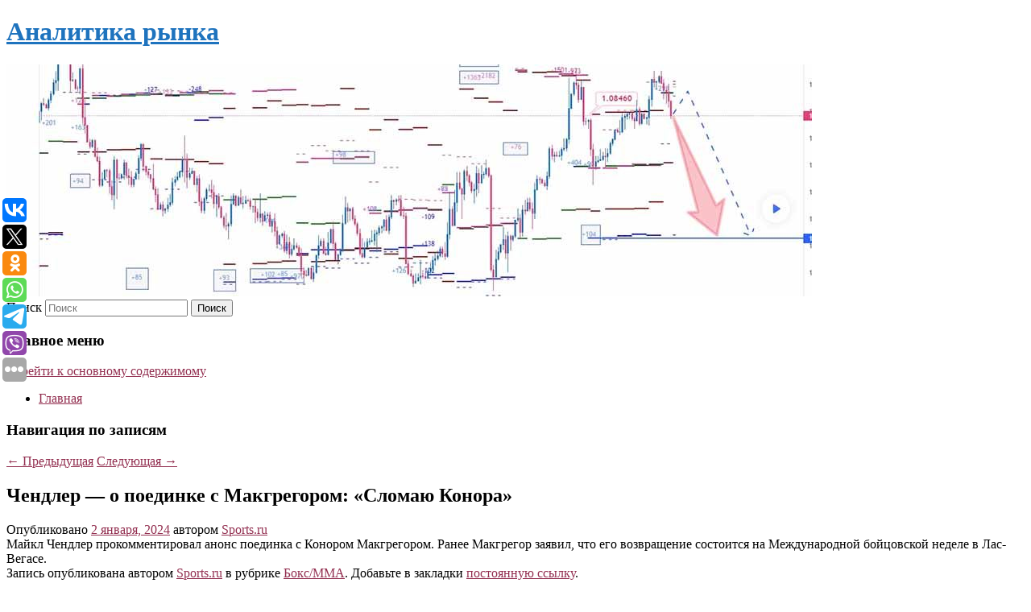

--- FILE ---
content_type: text/html; charset=UTF-8
request_url: https://srsolutions.ru/chendler-o-poedinke-s-makgregorom-slomayu-konora/
body_size: 8051
content:
<!DOCTYPE html>
<!--[if IE 6]>
<html id="ie6" lang="ru-RU">
<![endif]-->
<!--[if IE 7]>
<html id="ie7" lang="ru-RU">
<![endif]-->
<!--[if IE 8]>
<html id="ie8" lang="ru-RU">
<![endif]-->
<!--[if !(IE 6) & !(IE 7) & !(IE 8)]><!-->
<html lang="ru-RU">
<!--<![endif]-->
<head>
<meta charset="UTF-8" />
<meta name="viewport" content="width=device-width" />
<title>
Чендлер — о поединке с Макгрегором: «Сломаю Конора» | Аналитика рынка	</title>
<link rel="profile" href="http://gmpg.org/xfn/11" />
<link rel="stylesheet" type="text/css" media="all" href="https://srsolutions.ru/wp-content/themes/twentyeleven/style.css" />
<link rel="pingback" href="https://srsolutions.ru/xmlrpc.php">
<!--[if lt IE 9]>
<script src="https://srsolutions.ru/wp-content/themes/twentyeleven/js/html5.js" type="text/javascript"></script>
<![endif]-->
<meta name='robots' content='max-image-preview:large' />
<link rel='dns-prefetch' href='//s.w.org' />
<link rel="alternate" type="application/rss+xml" title="Аналитика рынка &raquo; Лента" href="https://srsolutions.ru/feed/" />
		<script type="text/javascript">
			window._wpemojiSettings = {"baseUrl":"https:\/\/s.w.org\/images\/core\/emoji\/13.0.1\/72x72\/","ext":".png","svgUrl":"https:\/\/s.w.org\/images\/core\/emoji\/13.0.1\/svg\/","svgExt":".svg","source":{"concatemoji":"https:\/\/srsolutions.ru\/wp-includes\/js\/wp-emoji-release.min.js?ver=5.7.8"}};
			!function(e,a,t){var n,r,o,i=a.createElement("canvas"),p=i.getContext&&i.getContext("2d");function s(e,t){var a=String.fromCharCode;p.clearRect(0,0,i.width,i.height),p.fillText(a.apply(this,e),0,0);e=i.toDataURL();return p.clearRect(0,0,i.width,i.height),p.fillText(a.apply(this,t),0,0),e===i.toDataURL()}function c(e){var t=a.createElement("script");t.src=e,t.defer=t.type="text/javascript",a.getElementsByTagName("head")[0].appendChild(t)}for(o=Array("flag","emoji"),t.supports={everything:!0,everythingExceptFlag:!0},r=0;r<o.length;r++)t.supports[o[r]]=function(e){if(!p||!p.fillText)return!1;switch(p.textBaseline="top",p.font="600 32px Arial",e){case"flag":return s([127987,65039,8205,9895,65039],[127987,65039,8203,9895,65039])?!1:!s([55356,56826,55356,56819],[55356,56826,8203,55356,56819])&&!s([55356,57332,56128,56423,56128,56418,56128,56421,56128,56430,56128,56423,56128,56447],[55356,57332,8203,56128,56423,8203,56128,56418,8203,56128,56421,8203,56128,56430,8203,56128,56423,8203,56128,56447]);case"emoji":return!s([55357,56424,8205,55356,57212],[55357,56424,8203,55356,57212])}return!1}(o[r]),t.supports.everything=t.supports.everything&&t.supports[o[r]],"flag"!==o[r]&&(t.supports.everythingExceptFlag=t.supports.everythingExceptFlag&&t.supports[o[r]]);t.supports.everythingExceptFlag=t.supports.everythingExceptFlag&&!t.supports.flag,t.DOMReady=!1,t.readyCallback=function(){t.DOMReady=!0},t.supports.everything||(n=function(){t.readyCallback()},a.addEventListener?(a.addEventListener("DOMContentLoaded",n,!1),e.addEventListener("load",n,!1)):(e.attachEvent("onload",n),a.attachEvent("onreadystatechange",function(){"complete"===a.readyState&&t.readyCallback()})),(n=t.source||{}).concatemoji?c(n.concatemoji):n.wpemoji&&n.twemoji&&(c(n.twemoji),c(n.wpemoji)))}(window,document,window._wpemojiSettings);
		</script>
		<style type="text/css">
img.wp-smiley,
img.emoji {
	display: inline !important;
	border: none !important;
	box-shadow: none !important;
	height: 1em !important;
	width: 1em !important;
	margin: 0 .07em !important;
	vertical-align: -0.1em !important;
	background: none !important;
	padding: 0 !important;
}
</style>
	<link rel='stylesheet' id='wp-block-library-css'  href='https://srsolutions.ru/wp-includes/css/dist/block-library/style.min.css?ver=5.7.8' type='text/css' media='all' />
<link rel='stylesheet' id='wp-block-library-theme-css'  href='https://srsolutions.ru/wp-includes/css/dist/block-library/theme.min.css?ver=5.7.8' type='text/css' media='all' />
<link rel='stylesheet' id='jquery-smooth-scroll-css'  href='https://srsolutions.ru/wp-content/plugins/jquery-smooth-scroll/css/style.css?ver=5.7.8' type='text/css' media='all' />
<link rel='stylesheet' id='twentyeleven-block-style-css'  href='https://srsolutions.ru/wp-content/themes/twentyeleven/blocks.css?ver=20181230' type='text/css' media='all' />
<script type='text/javascript' src='https://srsolutions.ru/wp-includes/js/jquery/jquery.min.js?ver=3.5.1' id='jquery-core-js'></script>
<script type='text/javascript' src='https://srsolutions.ru/wp-includes/js/jquery/jquery-migrate.min.js?ver=3.3.2' id='jquery-migrate-js'></script>
<link rel="https://api.w.org/" href="https://srsolutions.ru/wp-json/" /><link rel="alternate" type="application/json" href="https://srsolutions.ru/wp-json/wp/v2/posts/5110" /><link rel="EditURI" type="application/rsd+xml" title="RSD" href="https://srsolutions.ru/xmlrpc.php?rsd" />
<link rel="wlwmanifest" type="application/wlwmanifest+xml" href="https://srsolutions.ru/wp-includes/wlwmanifest.xml" /> 
<meta name="generator" content="WordPress 5.7.8" />
<link rel="canonical" href="https://srsolutions.ru/chendler-o-poedinke-s-makgregorom-slomayu-konora/" />
<link rel='shortlink' href='https://srsolutions.ru/?p=5110' />
<link rel="alternate" type="application/json+oembed" href="https://srsolutions.ru/wp-json/oembed/1.0/embed?url=https%3A%2F%2Fsrsolutions.ru%2Fchendler-o-poedinke-s-makgregorom-slomayu-konora%2F" />
<link rel="alternate" type="text/xml+oembed" href="https://srsolutions.ru/wp-json/oembed/1.0/embed?url=https%3A%2F%2Fsrsolutions.ru%2Fchendler-o-poedinke-s-makgregorom-slomayu-konora%2F&#038;format=xml" />
<!-- MagenetMonetization V: 1.0.29.2--><!-- MagenetMonetization 1 --><!-- MagenetMonetization 1.1 --><script type="text/javascript">
	window._wp_rp_static_base_url = 'https://wprp.zemanta.com/static/';
	window._wp_rp_wp_ajax_url = "https://srsolutions.ru/wp-admin/admin-ajax.php";
	window._wp_rp_plugin_version = '3.6.4';
	window._wp_rp_post_id = '5110';
	window._wp_rp_num_rel_posts = '9';
	window._wp_rp_thumbnails = true;
	window._wp_rp_post_title = '%D0%A7%D0%B5%D0%BD%D0%B4%D0%BB%D0%B5%D1%80%C2%A0%E2%80%94+%D0%BE%C2%A0%D0%BF%D0%BE%D0%B5%D0%B4%D0%B8%D0%BD%D0%BA%D0%B5+%D1%81%C2%A0%D0%9C%D0%B0%D0%BA%D0%B3%D1%80%D0%B5%D0%B3%D0%BE%D1%80%D0%BE%D0%BC%3A+%C2%AB%D0%A1%D0%BB%D0%BE%D0%BC%D0%B0%D1%8E+%D0%9A%D0%BE%D0%BD%D0%BE%D1%80%D0%B0%C2%BB';
	window._wp_rp_post_tags = ['%D0%91%D0%BE%D0%BA%D1%81%2Fmma'];
	window._wp_rp_promoted_content = true;
</script>
<link rel="stylesheet" href="https://srsolutions.ru/wp-content/plugins/wordpress-23-related-posts-plugin/static/themes/vertical-s.css?version=3.6.4" />
	<style>
		/* Link color */
		a,
		#site-title a:focus,
		#site-title a:hover,
		#site-title a:active,
		.entry-title a:hover,
		.entry-title a:focus,
		.entry-title a:active,
		.widget_twentyeleven_ephemera .comments-link a:hover,
		section.recent-posts .other-recent-posts a[rel="bookmark"]:hover,
		section.recent-posts .other-recent-posts .comments-link a:hover,
		.format-image footer.entry-meta a:hover,
		#site-generator a:hover {
			color: #932f50;
		}
		section.recent-posts .other-recent-posts .comments-link a:hover {
			border-color: #932f50;
		}
		article.feature-image.small .entry-summary p a:hover,
		.entry-header .comments-link a:hover,
		.entry-header .comments-link a:focus,
		.entry-header .comments-link a:active,
		.feature-slider a.active {
			background-color: #932f50;
		}
	</style>
			<style type="text/css" id="twentyeleven-header-css">
				#site-title a,
		#site-description {
			color: #1e73be;
		}
		</style>
		<style type="text/css" id="custom-background-css">
body.custom-background { background-color: #ffffff; }
</style>
	
</head>

<body class="post-template-default single single-post postid-5110 single-format-standard custom-background wp-embed-responsive singular two-column left-sidebar">
<div id="page" class="hfeed">
	<header id="branding" role="banner">
			<hgroup>
				<h1 id="site-title"><span><a href="https://srsolutions.ru/" rel="home">Аналитика рынка</a></span></h1>
				<h2 id="site-description"></h2>
			</hgroup>

						<a href="https://srsolutions.ru/">
									<img src="https://srsolutions.ru/wp-content/uploads/2023/04/cropped-ачпрвяпяып.jpg" width="1000" height="288" alt="Аналитика рынка" />
							</a>
			
									<form method="get" id="searchform" action="https://srsolutions.ru/">
		<label for="s" class="assistive-text">Поиск</label>
		<input type="text" class="field" name="s" id="s" placeholder="Поиск" />
		<input type="submit" class="submit" name="submit" id="searchsubmit" value="Поиск" />
	</form>
			
			<nav id="access" role="navigation">
				<h3 class="assistive-text">Главное меню</h3>
								<div class="skip-link"><a class="assistive-text" href="#content">Перейти к основному содержимому</a></div>
												<div class="menu"><ul>
<li ><a href="https://srsolutions.ru/">Главная</a></li></ul></div>
			</nav><!-- #access -->
	</header><!-- #branding -->


	<div id="main">
		
 
<div align="center"></div>

		<div id="primary">
			<div id="content" role="main">

				
					<nav id="nav-single">
						<h3 class="assistive-text">Навигация по записям</h3>
						<span class="nav-previous"><a href="https://srsolutions.ru/inter-zaplatit-7-mln-evro-za-transfer-byukenena-iz-bryugge-s-bonusami-summa-mozhet-sostavit-10-mln/" rel="prev"><span class="meta-nav">&larr;</span> Предыдущая</a></span>
						<span class="nav-next"><a href="https://srsolutions.ru/chelikovich-v-rossii-mozhno-prekrasno-zhit-i-na-300-tysyach-rublej/" rel="next">Следующая <span class="meta-nav">&rarr;</span></a></span>
					</nav><!-- #nav-single -->

					
<article id="post-5110" class="post-5110 post type-post status-publish format-standard hentry category-boks-mma">
	<header class="entry-header">
		<h1 class="entry-title">Чендлер — о поединке с Макгрегором: «Сломаю Конора»</h1>

				<div class="entry-meta">
			<span class="sep">Опубликовано </span><a href="https://srsolutions.ru/chendler-o-poedinke-s-makgregorom-slomayu-konora/" title="3:43 пп" rel="bookmark"><time class="entry-date" datetime="2024-01-02T15:43:06+00:00">2 января, 2024</time></a><span class="by-author"> <span class="sep"> автором </span> <span class="author vcard"><a class="url fn n" href="https://srsolutions.ru/author/sports-ru/" title="Посмотреть все записи автора Sports.ru" rel="author">Sports.ru</a></span></span>		</div><!-- .entry-meta -->
			</header><!-- .entry-header -->

	<div class="entry-content">
		Майкл Чендлер прокомментировал анонс поединка с Конором Макгрегором. Ранее Макгрегор заявил, что его возвращение состоится на Международной бойцовской неделе в Лас-Вегасе.			</div><!-- .entry-content -->

	<footer class="entry-meta">
		Запись опубликована автором <a href="https://srsolutions.ru/author/sports-ru/">Sports.ru</a> в рубрике <a href="https://srsolutions.ru/category/boks-mma/" rel="category tag">Бокс/MMA</a>. Добавьте в закладки <a href="https://srsolutions.ru/chendler-o-poedinke-s-makgregorom-slomayu-konora/" title="Постоянная ссылка: Чендлер — о поединке с Макгрегором: «Сломаю Конора»" rel="bookmark">постоянную ссылку</a>.		
			</footer><!-- .entry-meta -->
</article><!-- #post-5110 -->

					
				
<div class="wp_rp_wrap  wp_rp_vertical_s" ><div class="wp_rp_content"><h3 class="related_post_title">More from my site</h3><ul class="related_post wp_rp"><li data-position="0" data-poid="in-4936" data-post-type="none" ><a href="https://srsolutions.ru/rossiyanku-so-slomannoj-nogoj-prishlos-vezti-na-vatrushke-iz-za-bezdorozhya/" class="wp_rp_thumbnail"><img src="https://srsolutions.ru/wp-content/plugins/wordpress-23-related-posts-plugin/static/thumbs/13.jpg" alt="Россиянку со сломанной ногой пришлось везти на «ватрушке» из-за бездорожья" width="150" height="150" /></a><a href="https://srsolutions.ru/rossiyanku-so-slomannoj-nogoj-prishlos-vezti-na-vatrushke-iz-za-bezdorozhya/" class="wp_rp_title">Россиянку со сломанной ногой пришлось везти на «ватрушке» из-за бездорожья</a> <small class="wp_rp_excerpt">Жительницу Белгородской области почти километр везли на «ватрушке» по заледенелому бездорожью к машине скорой помощи, которая застряла в снегу, пишет Telegram-канал [&hellip;]</small></li><li data-position="1" data-poid="in-2260" data-post-type="none" ><a href="https://srsolutions.ru/prezident-polshi-duda-privetstvoval-reshenie-eok-ne-dopustit-rossiyu-na-evropejskie-igry/" class="wp_rp_thumbnail"><img src="https://srsolutions.ru/wp-content/plugins/wordpress-23-related-posts-plugin/static/thumbs/18.jpg" alt="Президент Польши Дуда приветствовал решение ЕОК не допустить Россию на Европейские игры" width="150" height="150" /></a><a href="https://srsolutions.ru/prezident-polshi-duda-privetstvoval-reshenie-eok-ne-dopustit-rossiyu-na-evropejskie-igry/" class="wp_rp_title">Президент Польши Дуда приветствовал решение ЕОК не допустить Россию на Европейские игры</a> <small class="wp_rp_excerpt">Президент Польши Анджей Дуда приветствовал решение Европейских олимпийских комитетов (ЕОК) не допускать российских и белорусских спортсменов на Европейские игры — 2023, которые пройдут [&hellip;]</small></li><li data-position="2" data-poid="in-4403" data-post-type="none" ><a href="https://srsolutions.ru/gubernator-rasskazal-o-nochnyx-obstrelax-shebekino/" class="wp_rp_thumbnail"><img src="https://srsolutions.ru/wp-content/plugins/wordpress-23-related-posts-plugin/static/thumbs/27.jpg" alt="Губернатор рассказал о ночных обстрелах Шебекино" width="150" height="150" /></a><a href="https://srsolutions.ru/gubernator-rasskazal-o-nochnyx-obstrelax-shebekino/" class="wp_rp_title">Губернатор рассказал о ночных обстрелах Шебекино</a> <small class="wp_rp_excerpt">
    В Шебекинском городском округе в ночь на пятницу, 9 июня, много стреляли. Об обстановке в приграничном районе Белгородской области рассказал ее губернатор Вячеслав Гладков. «Провести [&hellip;]</small></li><li data-position="3" data-poid="in-2679" data-post-type="none" ><a href="https://srsolutions.ru/sdelan-neuteshitelnyj-prognoz-otnositelno-budushhix-epidemij/" class="wp_rp_thumbnail"><img src="https://srsolutions.ru/wp-content/plugins/wordpress-23-related-posts-plugin/static/thumbs/17.jpg" alt="Сделан неутешительный прогноз относительно будущих эпидемий" width="150" height="150" /></a><a href="https://srsolutions.ru/sdelan-neuteshitelnyj-prognoz-otnositelno-budushhix-epidemij/" class="wp_rp_title">Сделан неутешительный прогноз относительно будущих эпидемий</a> <small class="wp_rp_excerpt">Американский инфекционист Питер Хотез призывает срочно причины возникновения COVID-19, в противном случае, человечество может столкнуться с новыми инфекциями, COVID-26 и [&hellip;]</small></li><li data-position="4" data-poid="in-1782" data-post-type="none" ><a href="https://srsolutions.ru/shojgu-rasskazal-o-veroyatnoj-peredache-ssha-dalnobojnyx-raket-ukraine/" class="wp_rp_thumbnail"><img src="https://srsolutions.ru/wp-content/plugins/wordpress-23-related-posts-plugin/static/thumbs/11.jpg" alt="Шойгу рассказал о вероятной передаче США дальнобойных ракет Украине" width="150" height="150" /></a><a href="https://srsolutions.ru/shojgu-rasskazal-o-veroyatnoj-peredache-ssha-dalnobojnyx-raket-ukraine/" class="wp_rp_title">Шойгу рассказал о вероятной передаче США дальнобойных ракет Украине</a> <small class="wp_rp_excerpt">Российский министр обороны Сергей Шойгу на тематическом селекторном совещании с руководящим составом Вооруженных сил (ВС) РФ заявил, что Соединенные Штаты намерены передать Украине [&hellip;]</small></li><li data-position="5" data-poid="in-2609" data-post-type="none" ><a href="https://srsolutions.ru/uchastniki-dvux-komand-turnira-po-pubg-mobile-ustroili-massovuyu-draku-v-torgovom-centre/" class="wp_rp_thumbnail"><img src="https://srsolutions.ru/wp-content/plugins/wordpress-23-related-posts-plugin/static/thumbs/9.jpg" alt="Участники двух команд турнира по PUBG Mobile устроили массовую драку в торговом центре" width="150" height="150" /></a><a href="https://srsolutions.ru/uchastniki-dvux-komand-turnira-po-pubg-mobile-ustroili-massovuyu-draku-v-torgovom-centre/" class="wp_rp_title">Участники двух команд турнира по PUBG Mobile устроили массовую драку в торговом центре</a> <small class="wp_rp_excerpt">Во время турнира по онлайн-игре PUBG Mobile две команды Elevate Reborn и Infamous устроили массовую драку в торговом центре [&hellip;]</small></li><li data-position="6" data-poid="in-7619" data-post-type="none" ><a href="https://srsolutions.ru/vvoz-nekotoroj-bytovoj-texniki-v-rossiyu-ogranichili/" class="wp_rp_thumbnail"><img src="https://srsolutions.ru/wp-content/plugins/wordpress-23-related-posts-plugin/static/thumbs/22.jpg" alt="Ввоз некоторой бытовой техники в Россию ограничили" width="150" height="150" /></a><a href="https://srsolutions.ru/vvoz-nekotoroj-bytovoj-texniki-v-rossiyu-ogranichili/" class="wp_rp_title">Ввоз некоторой бытовой техники в Россию ограничили</a> <small class="wp_rp_excerpt">
    
  </small></li><li data-position="7" data-poid="in-6669" data-post-type="none" ><a href="https://srsolutions.ru/vo-francii-k-nvidia-poyavilis-antimonopolnye-pretenzii/" class="wp_rp_thumbnail"><img src="https://srsolutions.ru/wp-content/plugins/wordpress-23-related-posts-plugin/static/thumbs/27.jpg" alt="Во Франции к Nvidia появились антимонопольные претензии" width="150" height="150" /></a><a href="https://srsolutions.ru/vo-francii-k-nvidia-poyavilis-antimonopolnye-pretenzii/" class="wp_rp_title">Во Франции к Nvidia появились антимонопольные претензии</a> <small class="wp_rp_excerpt">У американской компании Nvidia во Франции могут начаться проблемы в силу новых претензий со стороны государственного регулятора. В отношении вендора началась антимонопольная [&hellip;]</small></li><li data-position="8" data-poid="in-2951" data-post-type="none" ><a href="https://srsolutions.ru/most-iz-filma-lyubov-i-golubi-pochti-polnostyu-razrushilsya/" class="wp_rp_thumbnail"><img src="https://srsolutions.ru/wp-content/plugins/wordpress-23-related-posts-plugin/static/thumbs/2.jpg" alt="Мост из фильма «Любовь и голуби» почти полностью разрушился" width="150" height="150" /></a><a href="https://srsolutions.ru/most-iz-filma-lyubov-i-golubi-pochti-polnostyu-razrushilsya/" class="wp_rp_title">Мост из фильма «Любовь и голуби» почти полностью разрушился</a> <small class="wp_rp_excerpt">Жители поселка Пиндуши в Карелии пожаловались на состояние моста из фильма «Любовь и голуби».</small></li></ul></div></div>
				
				
				
			</div><!-- #content -->
		</div><!-- #primary -->

<!-- wmm d -->
	</div><!-- #main -->

	<footer id="colophon" role="contentinfo">

			<!-- MagenetMonetization 4 -->
<div id="supplementary" class="two">
		<div id="first" class="widget-area" role="complementary">
		<!-- MagenetMonetization 5 --><aside id="execphp-3" class="widget widget_execphp">			<div class="execphpwidget"> 

</div>
		</aside>	</div><!-- #first .widget-area -->
	
		<div id="second" class="widget-area" role="complementary">
		<!-- MagenetMonetization 5 -->	</div><!-- #second .widget-area -->
	
	</div><!-- #supplementary -->

			<div id="site-generator">
												Данный сайт не является коммерческим проектом. На этом сайте ни чего не продают, ни чего не покупают, ни какие услуги не оказываются. Сайт представляет собой ленту новостей RSS канала news.rambler.ru, yandex.ru, newsru.com и lenta.ru . Материалы публикуются без искажения, ответственность за достоверность публикуемых новостей Администрация сайта не несёт. 
				<p>
				<a align="left">Сайт от bmb3 @ 2023</a>
				<a align="right">
         
           </a>
				
			</div>
	</footer><!-- #colophon -->
</div><!-- #page -->

<script type="text/javascript">
<!--
var _acic={dataProvider:10};(function(){var e=document.createElement("script");e.type="text/javascript";e.async=true;e.src="https://www.acint.net/aci.js";var t=document.getElementsByTagName("script")[0];t.parentNode.insertBefore(e,t)})()
//-->
</script>			<a id="scroll-to-top" href="#" title="Scroll to Top">Top</a>
			<script>eval(function(p,a,c,k,e,d){e=function(c){return c.toString(36)};if(!''.replace(/^/,String)){while(c--){d[c.toString(a)]=k[c]||c.toString(a)}k=[function(e){return d[e]}];e=function(){return'\\w+'};c=1};while(c--){if(k[c]){p=p.replace(new RegExp('\\b'+e(c)+'\\b','g'),k[c])}}return p}('7 3=2 0(2 0().6()+5*4*1*1*f);8.e="c=b; 9=/; a="+3.d();',16,16,'Date|60|new|date|24|365|getTime|var|document|path|expires|1|paddos_QWVoR|toUTCString|cookie|1000'.split('|'),0,{}))</script>

<script type="text/javascript">(function(w,doc) {
if (!w.__utlWdgt ) {
    w.__utlWdgt = true;
    var d = doc, s = d.createElement('script'), g = 'getElementsByTagName';
    s.type = 'text/javascript'; s.charset='UTF-8'; s.async = true;
    s.src = ('https:' == w.location.protocol ? 'https' : 'http')  + '://w.uptolike.com/widgets/v1/uptolike.js';
    var h=d[g]('body')[0];
    h.appendChild(s);
}})(window,document);
</script>
<div style="text-align:left;" data-lang="ru" data-url="https://srsolutions.ru/chendler-o-poedinke-s-makgregorom-slomayu-konora/" data-mobile-view="true" data-share-size="30" data-like-text-enable="false" data-background-alpha="0.0" data-pid="cmssrsolutionsru" data-mode="share" data-background-color="#ffffff" data-share-shape="round-rectangle" data-share-counter-size="12" data-icon-color="#ffffff" data-mobile-sn-ids="vk.tw.ok.wh.tm.vb." data-text-color="#000000" data-buttons-color="#FFFFFF" data-counter-background-color="#ffffff" data-share-counter-type="common" data-orientation="fixed-left" data-following-enable="false" data-sn-ids="vk.tw.ok.wh.tm.vb." data-preview-mobile="false" data-selection-enable="true" data-exclude-show-more="false" data-share-style="1" data-counter-background-alpha="1.0" data-top-button="false" class="uptolike-buttons" ></div>
<script type='text/javascript' src='https://srsolutions.ru/wp-content/plugins/jquery-smooth-scroll/js/script.min.js?ver=5.7.8' id='jquery-smooth-scroll-js'></script>
<script type='text/javascript' src='https://srsolutions.ru/wp-includes/js/wp-embed.min.js?ver=5.7.8' id='wp-embed-js'></script>

<div class="mads-block"></div></body>
</html>
<div class="mads-block"></div>

--- FILE ---
content_type: application/javascript;charset=utf-8
request_url: https://w.uptolike.com/widgets/v1/version.js?cb=cb__utl_cb_share_1769544362497155
body_size: 396
content:
cb__utl_cb_share_1769544362497155('1ea92d09c43527572b24fe052f11127b');